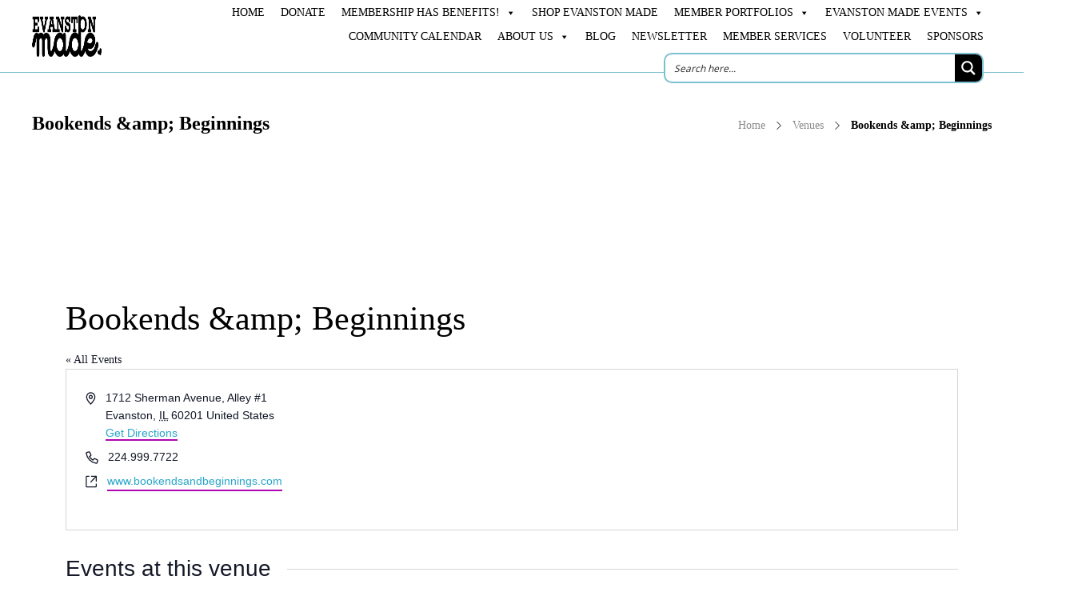

--- FILE ---
content_type: text/javascript
request_url: https://evanstonmade.org/wp-content/plugins/the-events-calendar/build/js/views/breakpoints.js?ver=4208de2df2852e0b91ec
body_size: 1711
content:
tribe.events=tribe.events||{},tribe.events.views=tribe.events.views||{},tribe.events.views.breakpoints={},function(e,t){"use strict";const n=e(document);t.selectors={container:'[data-js="tribe-events-view"]',dataScript:'[data-js="tribe-events-view-data"]',breakpointClassPrefix:"tribe-common--breakpoint-"},t.breakpoints={},t.setContainerClasses=function(e,n){Object.keys(n.breakpoints).forEach((function(i){const s=t.selectors.breakpointClassPrefix+i;t.breakpoints[i]=n.breakpoints[i],e.outerWidth()<n.breakpoints[i]?e.removeClass(s):e.addClass(s)}))},t.handleResize=function(e){t.setContainerClasses(e.data.container,e.data.data)},t.unbindEvents=function(e){e.off("resize.tribeEvents",t.handleResize).off("beforeAjaxSuccess.tribeEvents",t.deinit)},t.bindEvents=function(e,n){e.on("resize.tribeEvents",{container:e,data:n},t.handleResize).on("beforeAjaxSuccess.tribeEvents",{container:e},t.deinit)},t.deinit=function(e,n,i){t.unbindEvents(e.data.container)},t.initTasks=function(n,i){n instanceof jQuery||(n=e(n)),t.bindEvents(n,i),t.setContainerClasses(n,i),n.data("tribeEventsBreakpoints",{initialized:!0})},t.init=function(n,i,s,a){s instanceof jQuery||(s=e(s));const o=s.data("tribeEventsBreakpoints");o&&o.initialized||t.initTasks(s,a)},t.setup=function(n){const i=e(n);if(!i.is(t.selectors.container))return;const s=i.find(t.selectors.dataScript);let a={};s.length&&(a=JSON.parse(s.text().trim())),t.initTasks(i,a)},t.ready=function(){n.on("afterSetup.tribeEvents",t.selectors.container,t.init)},e(t.ready)}(jQuery,tribe.events.views.breakpoints),window.tec=window.tec||{},window.tec.events=window.tec.events||{},window.tec.events.views=window.tec.events.views||{},window.tec.events.views.breakpoints={};